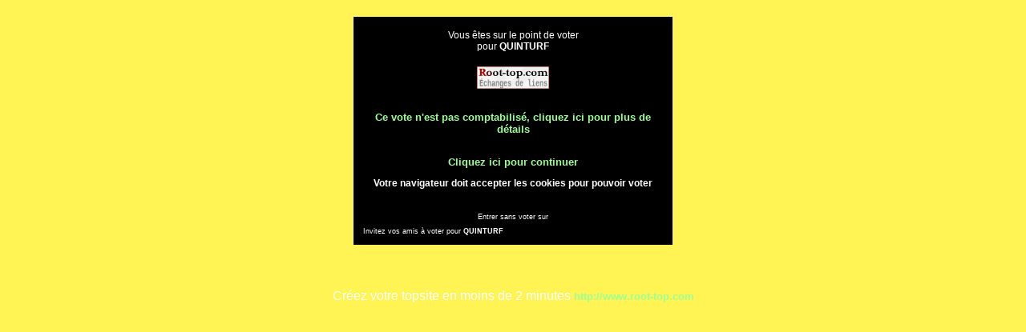

--- FILE ---
content_type: text/html; charset=UTF-8
request_url: http://www.root-top.com/topsite/megaturf/in.php?ID=795
body_size: 1773
content:
<!DOCTYPE html PUBLIC "-//W3C//DTD XHTML 1.0 Transitional//EN" "http://www.w3.org/TR/xhtml1/DTD/xhtml1-transitional.dtd">
<html>
<head>
<meta property='fb:app_id' content='141557031595' /><meta http-equiv="Content-Type" content="text/html; charset=utf-8" /><title>Votez pour QUINTURF - </title>
<meta name="title" content="Votez pour QUINTURF - " />
<meta name="robots" content="noindex, follow" />
<link rel="canonical" href="http://www.root-top.com/topsite/megaturf/in.php?ID=795" />
<link rel="image_src" href="https://img.root-top.com/topsite/megaturf/banner.gif" />
<meta property="og:title" content="Votez pourQUINTURF" />
<meta property="og:site_name" content="Root-top.com" />
<meta property="og:description" content="Pronostic quint&eacute; en 8 chevaux !" />
<meta property="og:image" content="https://www.quinturf.fr/images/bannieres/quinturf-90-60.jpg" />
	
<link rel="stylesheet" href="https://img.root-top.com/topsite/megaturf/styles.css" type="text/css" />
<script src="../../javascript/fonctions.js?9" type="text/javascript"></script>
<script language="JavaScript">
window.onload = maxWindow;

function maxWindow()
{
window.moveTo(0,0);


if (document.all)
{
  top.window.resizeTo(screen.availWidth,screen.availHeight);
}

else if (document.layers||document.getElementById)
{
  if (top.window.outerHeight<screen.availHeight||top.window.outerWidth<screen.availWidth)
  {
    top.window.outerHeight = screen.availHeight;
    top.window.outerWidth = screen.availWidth;
  }
}
}

</script>

</head><body bgcolor='#FFF454' background='' link='#9CFF94' alink='#9CFF94' vlink='#9CFF94'><div id='Panneau_vote' align='center'><div style='padding:10px;'></div><SCRIPT LANGUAGE="JavaScript">
<!--
function vvi(a,b)
{
bug = new Image();bug.src = 'http://www.root-top.com/vvi.php?p=' + b + '&h=' + a + '&t=' + 'megaturf' + '&i=' + 795;}

-->
</SCRIPT>
<a href='' onClick="vvi(0, 'inv');return false;"></a><a href='' onClick="vvi(1, 'inv');return false;"></a><a href='' onClick="vvi(2, 'inv');return false;"></a><a href='' onClick="vvi(3, 'inv');return false;"></a><a href='' onClick="vvi(4, 'inv');return false;"></a><a href='' onClick="vvi(5, 'inv');return false;"></a><a href='' onClick="vvi(6, 'inv');return false;"></a><a href='' onClick="vvi(7, 'inv');return false;"></a><a href='' onClick="vvi(8, 'inv');return false;"></a><a href='' onClick="vvi(9, 'inv');return false;"></a><table width=400 cellpadding="4" cellspacing="1" border="0"><tr bgcolor=#000000><td align=center><p style='font-size: 12px;font-weight:normal;'>Vous êtes sur le point de voter<br />pour <b>QUINTURF</b></p><p><img src='https://img.root-top.com/topsite/megaturf/banner.gif' border=0 alt='' /></p><p style='padding:10px;'><a href='#' onClick=''return false; target='_blank' >Ce vote n'est pas comptabilisé, cliquez ici pour plus de détails</a></p><a href='./?vote=invalide'>Cliquez ici pour continuer</a><br /><p style='font-size: 12px; font-weight: bold;'>Votre navigateur doit accepter les cookies pour pouvoir voter</p></font>
<br /><p style='font-size: 9px;padding:0;margin:0;'>Entrer sans voter sur<br /><a href='./' style='font-size: 9px;font-weight: none;text-decoration:none;padding:0;margin:0;' ></a></p><div align='left' style='font-size: 9px;padding:8px;margin:0;'>Invitez vos amis à voter pour <b>QUINTURF</b><!-- AddThis Button BEGIN -->
<div class="addthis_toolbox addthis_default_style" addthis:url="http://www.root-top.com/topsite/megaturf/in.php?ID=795">
<a class="addthis_button_preferred_1"></a>
<a class="addthis_button_preferred_2"></a>
<a class="addthis_button_preferred_3"></a>
<a class="addthis_button_preferred_4"></a>
<a class="addthis_button_compact"></a>
<a class="addthis_counter addthis_bubble_style"></a>
</div>
<script type="text/javascript">var addthis_config = {"data_track_clickback":true};</script>
<script type="text/javascript" src="//s7.addthis.com/js/250/addthis_widget.js#pubid=charlydidj"></script>
<!-- AddThis Button END -->
</div></td></tr></table>
<br /><div style='padding:10px;'><script charset="ISO-8859-1" type="text/javascript" src="//adnext.fr/richmedia.adv?id=17927&tag=1&s=all"></script></div><p color='#000000'>Créez votre topsite en moins de 2 minutes <a href='http://www.root-top.com'>http://www.root-top.com</a></p></div></body></html>